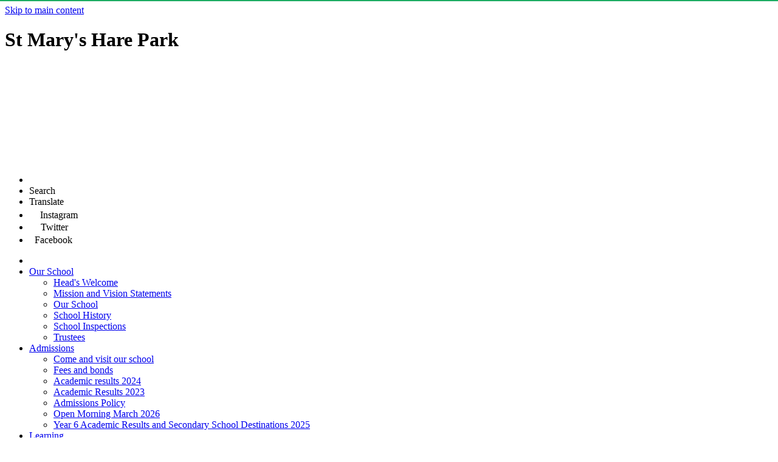

--- FILE ---
content_type: text/html
request_url: https://www.stmarysharepark.co.uk/News/SEND-Cake/
body_size: 8970
content:
<!-- from CSV -->
<!DOCTYPE html>
<html lang="en">
<head>
	<!--pageID 29229-->
	
        <META NAME="ROBOTS" CONTENT="NOINDEX, NOFOLLOW">
        <title>Sorry, this page is not available to view because it has not been enabled by the Administrator.</title>
	

<link href="/admin/public/c_boxes_buttons.css" rel="stylesheet" type="text/css" />
<link href="/inc/c.css?v=2" rel="stylesheet" type="text/css" media="screen" />

<!-- MOBILE / RESPONSIVE -->
<meta name="viewport" content="width=device-width, initial-scale=1, maximum-scale=2">

<!-- Current position in navigation -->
<style type="text/css">
		.nav li a#nav1321 {
			position: relative;
			font-size: 0;
			width: 17px;
			height: 50px;
			background: url(/i/design/home_icon.png) no-repeat center;
			margin: 0 auto;
			top: -8px;
			/* left: -20px; */
			left: auto;
		}

    .nav li a#nav1486::before {
			position: absolute;
			content: "";
			border-top: 2px solid #1BAC62;
			width: 100%;
			height: 1px;
			top: 0;
			left: 50%;
			transform: translateX(-50%);
    }

    #SideHeadingPages li a#subID29229 {
        text-decoration: none;
        background: rgba(255, 255, 255, .1);
    }

    #SideHeadingPages li a#childID29229 {
        text-decoration: none;
        background: rgba(255, 255, 255, .1);
    }

    ul li.sidelist_li {
        display: none;
    }

    ul li.PPID15465 {
        display: block;
    }

#animated-stats {
    display: block !important;
}

#performance-group .donut-item p {
    max-width: 260px;
}


#awards {
    width: 100%;
    overflow: hidden;
    background: #fff;
    padding: 20px 0;
    position: relative;
    z-index: 999;
}

</style>

<!-- Import jQuery -->
<script type="text/javascript" src="https://ajax.googleapis.com/ajax/libs/jquery/1.8.3/jquery.min.js"></script>
<!--<script src="https://code.jquery.com/jquery-3.5.1.min.js" integrity="sha256-9/aliU8dGd2tb6OSsuzixeV4y/faTqgFtohetphbbj0=" crossorigin="anonymous"></script>-->


<link href="/inc/CSS_public.css"  rel="stylesheet" type="text/css" media="screen" />






</head>

<body class="body_29229">



<!-- Wrapper -->

<a href="#mainholder" class="skip-link">Skip to main content</a>

<div id="wrapper">

    

		<div id="slider">

			<header>

				<div class="wrapper">

					<h1 class="hidden" title="Go to home page">St Mary's Hare Park</h1><!-- Title -->

					<div id="logo-index"><a href="/index.asp">
							<img src="/i/design/St-Marys-Hare.png" id="logo" alt="St Mary's Hare Park">
						</a>
					</div><!-- Logo -->

					<!-- social icons -->
					<ul id="social-dock">

						<li><a href="/Contact-Us/" target="_blank"><img src="/i/design/contact.png" alt="Contact"></a>
						</li>

						<!-- Search Link - (needs overlay in footer and js) -->
						<li><a id="FS" href="#search" title="Search"></a><span class="tooltip">Search</span></li>

						<!-- Translate -->
						<li title="Translate">
							<div class="translate">
								<div id="google_translate_element"></div>
							</div>
							<span class="tooltip">Translate</span>
						</li>

						<!-- Social Links -->
						<li><a href="https://www.instagram.com/st_marys_harepark_prep/?hl=en-gb#" target="_blank"><img src="/i/design/instagram.png" alt="Instagram"></a><span
								class="tooltip">Instagram</span></li>
						<li><a href="https://twitter.com/stmarysharepark" target="_blank"><img
									src="/i/design/twitter.png" alt="X / Twitter"></a><span
								class="tooltip">Twitter</span></li>
						<li><a href="https://www.facebook.com/StMarysHareParkSchool/" target="_blank"><img
									src="/i/design/facebook.png" alt="Facebook"></a><span
								class="tooltip">Facebook</span></li>


					</ul>
 
				</div><!-- header wrapper -->
			</header><!-- Header -->

		</div><!-- Slider -->

    <nav id="navholder">
        <div class="wrapper">
            <ul id="dmenu" class="nav">
<li id="TopNavLi1321"><a href="/" id="nav1321">Home</a>
</li><li id="TopNavLi1322"><a href="#" id="nav1322">Our School</a>
<ul><li><a href="/Head-s-Welcome/">Head's Welcome</a></li><li><a href="/Mission-and-Vision-Statements/">Mission and Vision Statements</a></li><li><a href="/Our-School-20052021193919/">Our School</a></li><li><a href="/School-History/">School History</a></li><li><a href="/School-Inspections/">School Inspections</a></li><li><a href="/Trustees/">Trustees</a></li></ul></li><li id="TopNavLi1324"><a href="/Admissions/2023" id="nav1324">Admissions</a>
<ul><li><a href="/Admissions/2024/">Come and visit our school</a></li><li><a href="/Admissions/Fees-and-bonds/">Fees and bonds</a></li><li><a href="/Admissions/Academic-results-2024/">Academic results 2024</a></li><li><a href="/Academic-Results/">Academic Results 2023</a></li><li><a href="/Admissions/Admissions-Policy/">Admissions Policy</a></li><li><a href="/Open-Morning-March-2025-copy/">Open Morning March 2026</a></li><li><a href="/Admissions/Academic-Results-and-Secondary-School-Destinations/">Year 6 Academic Results and Secondary School Destinations 2025</a></li></ul></li><li id="TopNavLi1323"><a href="#" id="nav1323">Learning</a>
<ul><li><a href="/Curriculum-24022021133330/">Curriculum</a><ul><li><a href="/Art/">Art</a></li><li><a href="/Computing/">Computing</a></li><li><a href="/Drama-Lamda/">Drama/Lamda</a></li><li><a href="/English/">English</a></li><li><a href="/French/">French</a></li><li><a href="/Geography/">Geography</a></li><li><a href="/History-07052022143700/">History</a></li><li><a href="/Mathematics/">Mathematics</a></li><li><a href="/Music/">Music</a></li><li><a href="/PE/">PE &amp; Sport</a></li><li><a href="/PSHE/">PSHE</a></li><li><a href="/R-E/">Religious Education</a></li><li><a href="/Science/">Science</a></li></ul></li><li><a href="/Digital-Learning/">Digital Learning</a><ul><li><a href="/Digital-Learning-Strategy/">Digital Learning Strategy</a></li><li><a href="/Parenting-in-a-Digital-World/">Parenting in a Digital World</a></li></ul></li><li><a href="/Early-Years/">Pre-Prep (Early Years)</a></li><li><a href="/Infants-Key-Stage-One/">Lower Prep (Key Stage One)</a></li><li><a href="/Upper-Primary-Key-Stage-Two/">Upper Prep (Key Stage Two)</a><ul><li><a href="/Secondary-School-Admissions/">Secondary School Admissions</a></li></ul></li></ul></li><li id="TopNavLi1924"><a href="#" id="nav1924">Catholic Life</a>
<ul><li><a href="/Catholic-Ethos/">Catholic Ethos</a></li><li><a href="/Catholic-Social-Teaching/">Catholic Social Teaching</a></li><li><a href="/Jubilee-Year/">Jubilee Year 2025</a></li><li><a href="/Progression-in-Prayer/">Progression in Prayer</a></li><li><a href="/RE-Inspections/">RE Inspections</a></li><li><a href="/RELIGIOUS-EDUCATION-SUMMER-TERM-2022-COME-AND-SEE-/">RED: To Know You More Clearly.</a></li><li><a href="/Religious-Websites-for-Children/">Religious Websites for Children</a></li><li><a href="/School-Prayers/">School Prayers</a></li><li><a href="/Statue-of-Our-Lady/">Statue of Our Lady</a></li><li><a href="/Ten-Ten-Newsletter/">Ten: Ten Newsletter</a></li><li><a href="/May-The-Month-of-Mary/">The Month of Mary</a></li><li><a href="/Wednesday-Word/">Wednesday Word</a></li></ul></li><li id="TopNavLi1486"><a href="#" id="nav1486">Key Information</a>
<ul><li><a href="/Calendar/">Calendar</a></li><li><a href="/Policies/">Key School Policies</a></li><li><a href="/Safeguarding/">Safeguarding</a></li><li><a href="/School-Development-Plan-2023-24/">School Development Plan 2025/26</a></li><li><a href="/SEND-and-Inclusion/">SEND</a></li><li><a href="/Term-dates/">Term Dates</a></li></ul></li><li id="TopNavLi1325"><a href="#" id="nav1325">News</a>
<ul><li><a href="/Diary/">Diary Listing</a></li><li><a href="/News/Online-Safety/">Online Safety</a><ul><li><a href="/News/Among-Us/">Among Us</a></li><li><a href="/News/Digital-Lives/">Digital Lives</a></li><li><a href="/News/Free-Speech-vs-Hate-Speech/">Free Speech vs Hate Speech</a></li><li><a href="/Group-Chats/">Group Chats</a></li><li><a href="/Online-Safety-in-game-chat/">Online Safety in-game-chat</a></li><li><a href="/Palword/">Palword</a></li><li><a href="/Parents/Parenting-in-the-Digital-World/">Parenting in the Digital World</a></li><li><a href="/News/Safer-Internet-Day-Tuesday-6th-February-2024/">Persuasive Design Online</a></li><li><a href="/Scams-and-Fake-News/">Scams and Fake News</a></li><li><a href="/Social-Media-Mental-Health/">Social Media - Mental Health</a></li><li><a href="/Tekken/">Tekken</a></li><li><a href="/Using-and-reviewing-parental-controls/">Using and reviewing parental controls</a></li><li><a href="/Online-Safety/">World of Warcraft.</a></li></ul></li><li><a href="/News/Great-Athletes-Event/">Great Athletes Event</a></li></ul></li><li id="TopNavLi1326"><a href="#" id="nav1326">Parents</a>
<ul><li><a href="/Parents/PTA-Welcome/">PTA Welcome</a><ul><li><a href="/Parents/PTA-Mother-s-Day-29022024102331/">PTA Mother's Day</a></li></ul></li><li><a href="/Parents/Wrap-around-care/">Wraparound care &amp; Sports Clubs</a></li><li><a href="/Parents/School-Lunches/">School Lunches</a></li><li><a href="/Parents/Holiday-Request-Form/">Absence Request Form</a></li><li><a href="/Parents/Photo-Consent/">Photo Consent</a></li><li><a href="/Parents/ScoPay-Booking-and-Payment-system/">ScoPay Booking and Payment system</a></li><li><a href="/Parents/Is-my-child-too-ill-for-school/">Is my child too ill for school?</a></li><li><a href="/School-Uniform/">School Uniform</a></li><li><a href="/Parents/WhatsAo/">WhatsApp Groups Guidance</a></li></ul></li><li id="TopNavLi1327"><a href="/Contact-Us" id="nav1327">Contact Us</a>
</li></ul>
        </div>
    </nav>







	<!-- Main Holder -->

	<div id="mainholder">
		<div class="wrapper-inside">
	
      <div class="Content1Column">
			
				<p>Sorry, this page is not available to view because it has not been enabled by the Administrator.</p>
			
      </div> <!--closing div for adding content1column if a message is displayed-->
		
        </div><!--wrapper-inside-->
	</div>
</div>

<!-- Footer -->
<footer>

	<!-- put database code like diary and news items in here -->
	

		<a href="#wrapper" class="back-to-top"><img src="/i/design/back_to_top.jpg" alt="Back to top"></a>

		<div class="wrapper">

			<h2 class="footer-heading">Contact Us</h2>

			<p class="school-name">St Mary's Hare Park<br>
				Catholic Independent<br>
				Primary School and Nursery</p>

			<p class="contact">
				South Drive, Gidea Park, Romford, RM2 6HH<br>
				01708 761220<br>
				<a
					href="mailto:office@stmarysharepark.co.uk?subject=Enquiry%20from%20website">office@stmarysharepark.co.uk</a>
			</p>
		</div>
		<a href="https://maps.app.goo.gl/Rfu2UhTcy7vCYdQ26" target="_blank" class="map"> <iframe
				src="https://www.google.com/maps/embed?pb=!1m18!1m12!1m3!1d4958.089773588578!2d0.1976085216952407!3d51.58574071130327!2m3!1f0!2f0!3f0!3m2!1i1024!2i768!4f13.1!3m3!1m2!1s0x47d8bb43b4341063%3A0xec28be5027e30456!2sSt%20Mary&#39;s%20Hare%20Park%20School!5e0!3m2!1sen!2suk!4v1725868112388!5m2!1sen!2suk"
				width="800" height="600" style="border:0;" allowfullscreen="" loading="lazy"
				referrerpolicy="no-referrer-when-downgrade"></iframe></a>
</footer>

	<!-- ------------------------ "Sub-Footer" ------------------------ -->

	<div class="sub-footer">
		<div class="wrapper">
			<p id="copyright">&copy; St Mary's Hare Park 2026 | <a href="/legal">Legal Information</a></p>
			<p id="credit"><a href="https://www.greenhouseschoolwebsites.co.uk/school-website-design/"
					target="_blank">Website design</a> by <a href="https://www.greenhouseschoolwebsites.co.uk"
					target="_blank">Greenhouse School Websites</a></p>

		</div>
	</div>

<section id="awards">
	<div class="CMSawards" contenteditable="false">
<ul>
<li><img src="/i/photos/Footer_Icons/accredited-member-logo-vertical.gif" width="1372" height="1600" alt="" class="" /></li>
<li><img src="/i/SG_mark_2024-25_gold.png" width="600" height="603" alt="" class="" /></li>
<li><img src="/i/577-5770317_eco-school-green-flag-hd-png-download.png" width="840" height="960" alt="" class="" /></li>
<li><img src="/i/Planet_hero_school.png" width="1090" height="1010" alt="" class="" /></li>
<li><img src="/i/Gold_2025.jpg" width="1375" height="638" alt="" class="" /></li>
</ul>
<p></p>
<p></p>
</div>


</section>


	<!-- top btn -->
	<a href="#wrapper" class="top-btn" title="back to top of page">&uarr;</a>

	<!-- Search Form Overlay -->
	<div id="search">
		<form id="FS" method="post" action="/inc/Search/">
			<label for="search-field" class="sr-only">Search site</label>

<input placeholder="Search site" name="S" type="search" id="search-field"
				onfocus="resetsearch()" value="Search site">
		</form>
	</div>

<script type="text/javascript" src="//translate.google.com/translate_a/element.js?cb=googleTranslateElementInit">
</script>

<script type="text/javascript">
	function googleTranslateElementInit() {
		new google.translate.TranslateElement({
			pageLanguage: 'en'
		}, 'google_translate_element');
	}
</script>

<script type="text/javascript" src="/inc/js/scripts.min.js"></script>
<script src="/inc/js/optional/scrollReveal.min.js"></script>

	<!------------------ animated stats imports ----------------->
	<script src="https://d3js.org/d3.v3.min.js"></script>
	<script src="https://cdnjs.cloudflare.com/ajax/libs/waypoints/2.0.5/waypoints.min.js"></script>
	<script type="text/javascript" src="/inc/js/optional/doughnut-graphic.js"></script>

<script type="text/javascript">

	// -----  meanmenu

	$(document).ready(function () {
		$('nav#navholder .wrapper').meanmenu({
			meanMenuContainer: '#wrapper', // Choose where meanmenu will be placed within the HTML
			meanScreenWidth: "990", // set the screen width you want meanmenu to kick in at
			meanRevealPosition: "center", // left right or center positions
			meanRevealPositionDistance: "", // Tweak the position of the menu from the left / right
			meanShowChildren: true, // true to show children in the menu, false to hide them
			meanExpandableChildren: true, // true to allow expand/collapse children
			meanRemoveAttrs: true, // true to remove classes and IDs, false to keep them
			meanDisplay: "block", // override display method for table cell based layouts e.g. table-cell
			removeElements: "" // set to hide page elements
		});
	});

		// ----- backstretch

  $("#slider").backstretch([
           	  	"/i/photos/Gallery/Home/009.jpg" , 
  	  	"/i/photos/Gallery/Home/010.jpg" , 
  	  	"/i/photos/Gallery/Home/021.jpg" , 
  	  	"/i/photos/Gallery/Home/030.jpg" , 
  	  	"/i/photos/Gallery/Home/115.jpg" , 

	], {
	  duration: 4000
	  , fade: 550
		}
	);
  	<!-- banimgs = 6 banimgsize = 450000 -->

			// ------------------------------ Search Overlay

		$(document).ready(function () {
			$('a[href="#search"]').on('click', function (event) {
				$('#search').addClass('open');
				setTimeout(function () {
					$('input[name="S"]').focus()
				});
			});
			$('#search, #search button.close').on('click keyup', function (event) {
				if (event.target == this || event.target.className == 'close' || event.keyCode == 27) {
					$(this).removeClass('open');
				}
			});
		});

		// ------------------------------ sticky navholder and back to top button

		$("document").ready(function () {
			// Nav stick to top
			$(window).bind('scroll', function () {
				if ($(window).scrollTop() > 250) {
					$('.sticky').addClass('fixed');
				} else {
					$('.sticky').removeClass('fixed');
				}
			});
		});

		$("document").ready(function () {
			$(window).bind('scroll', function () {
				if ($(window).scrollTop() > 1000) {
					$('.top-btn').addClass('show-top-btn');
				} else {
					$('.top-btn').removeClass('show-top-btn');
				}
			});
		});


		//----------------- for editable animated stat numbers

		var p = parseInt($('#performance').text());
		$("#performance").data('donut', p);

		var p2 = parseInt($('#performance2').text());
		$("#performance2").data('donut', p2);

		var p3 = parseInt($('#performance3').text());
		$("#performance3").data('donut', p3);

		var p4 = parseInt($('#performance4').text());
		$("#performance3").data('donut', p3);

		var p5 = parseInt($('#performance5').text());
		$("#performance3").data('donut', p3);


		// ------------------------------ Bx Slider
		$('#bxslider').bxSlider({
			mode: 'fade',
			auto: true,
			pager: true,
			controls: false,
			// slideWidth: 500,
			autoControls: false,
			pause: 7000
		});

		// ------------------------------ Scroll Reveal

		ScrollReveal().reveal('#navholder', {});
		ScrollReveal().reveal('#logo-index', {});
		ScrollReveal().reveal('#social-dock li', {});
		ScrollReveal().reveal('.strapline-btns .strapline', {});
		ScrollReveal().reveal('.strapline-btns .btns a', {});
		ScrollReveal().reveal('#welcome-sec .wrapper', {});

		ScrollReveal().reveal('#diary-sec .wrapper #SideHeadingDiary', {});
		ScrollReveal().reveal('ul.SideList li', {});
		ScrollReveal().reveal('#testimonials .wrapper .container h2', {});
		ScrollReveal().reveal('#testimonials .wrapper .container .bx-cont', {});
		ScrollReveal().reveal('#animated-stats .wrapper', {});
		ScrollReveal().reveal('#social-wall .wrapper', {});
		ScrollReveal().reveal('footer .wrapper', {});
		ScrollReveal().reveal('footer .wrapper', {});
		ScrollReveal().reveal('footer .wrapper', {});

		ScrollReveal().reveal('footer .wrapper', {});
		
	// ----- reset site search form on focus

	function resetsearch() {
		$("#search-field").val("");
	}

	// ----- hide awards bar if empty

	$(document).ready(function () {
		var awb = $('.CMSawards li img').length;
		if (awb == 0) {
			$('.CMSawards').attr('class', 'hidden');
			$('#awards').hide();
		}

		// ----- add parent class to 2nd level links with children

		$("#dmenu li li a").each(function () {
			if ($(this).next().length > 0) {
				$(this).addClass("parent");
			};
		});
	});

	// ----- column swapping

	function checkWidth() {
		var windowSize = $(window).width();
		if (windowSize < 990) {
			$(".ColumnLeft").insertAfter(".Content2Column");
			$(".ColumnRight").insertAfter(".Content2Column");
		} else {
			$(".ColumnLeft").insertBefore(".Content2Column");
			$(".ColumnRight").insertBefore(".Content2Column");
		}
	}
	checkWidth();
	//$(window).bind('resize orientationchange', function () {
	//	checkWidth();
	//});

// ----- dealing with empty columns

	var cleft = $.trim($('.ColumnLeft').text()).length;
	var cright = $.trim($('.ColumnRight').text()).length;

	if (cleft < 4 && cright < 4) {
		$('.Content2Column').attr('class', 'Content1Column');
		$('.ColumnLeft, .ColumnRight').hide();
	}
	if (cleft > 4 && cright < 4) {
		$('.Content3Column').attr('class', 'Content2Column');
		$('.ColumnRight').hide();
	}
	if (cleft < 4 && cright > 4) {
		$('.Content3Column').attr('class', 'Content2Column');
		$('.ColumnLeft').hide();
	}

	// ----- prevent # link from having action

	$('a[href="#"]:not(.auto-list-modal)').click(function (e) {
		e.preventDefault();
	});
</script>

<script type="text/javascript" charset="UTF-8" src="/admin/public/cookies.js" async></script>


<!-- reload on orientation or size change -->
<script type="text/javascript">
    window.onorientationchange = function() { 
        var orientation = window.orientation; 
            switch(orientation) { 
                case 0:
                case 90:
                case -90: window.location.reload(); 
                break; } 
    };
</script><!--end orientation code-->






<script type="text/javascript">	
	//// add tableborder class on small displays
	if ($(window).width() < 960) {
		$('table').each(function() {
			if ($(this).prop('scrollWidth') > $(this).width() ) {
				$(this).wrap("<div class='js-scrollable'></div>");
				if (!$(this).attr('class') || !$(this).attr('class').length) $(this).addClass('tableborder')
				new ScrollHint('.js-scrollable');
				}						
			})
	}
	
	if ($(window).width() < 500) {
		var MobileImage = $('#mainholder img');
			MobileImage.each(function () {
				var that = $(this);
				if (that.width() > 200) {
					that.addClass('imagefullwidth');
				}
			})
	}
	
	$( window ).resize(function() {
			$('table').each(function() {
					if (!$(this).attr('class') || !$(this).attr('class').length) $(this).addClass('tableborder')
				})
	});
	//$('table').click(function () {
		//$(".scroll-hint-icon'").hide();
		//});

	// block search from submitting if empty		
	document.getElementById("FS").onsubmit = function () {
		if (!document.getElementById("search-field").value) {
			 document.getElementById("search-field").placeholder='Enter search text';
			return false;
		}
	else {
		document.getElementById("search-submit").disabled = true;
				return true;
		}
	}

// add alt tags to .backstretch images
document.addEventListener('DOMContentLoaded', function () {
function addAltTags() {
const altImages = document.querySelectorAll('.backstretch img');
altImages.forEach(function (img) {if (!img.hasAttribute('alt') || img.getAttribute('alt').trim() === '') {img.setAttribute('alt', 'A photo from St Marys Hare Park School and Nursery');}});}
addAltTags();
const altObserver = new MutationObserver(addAltTags);
altObserver.observe(document.querySelector('.backstretch'), {childList: true,subtree: true});
});
</script> 


<!-- inline modal code -->
	<link rel="stylesheet" href="/admin/inc/FrontEndFiles/modal/gswMultiModal.css">
	<script src="/admin/inc/FrontEndFiles/modal/gswMultiModal.js"></script>
<!-- end modal code -->


<!-- Stats -->

<!-- Global site tag (gtag.js) - Google Analytics -->
<script async src="https://www.googletagmanager.com/gtag/js?id=G-H05JPVHN4E"></script>
<script>
  window.dataLayer = window.dataLayer || [];
  function gtag(){dataLayer.push(arguments);}
  gtag('js', new Date());

  gtag('config', 'G-H05JPVHN4E');
</script>


</body>
</html>
